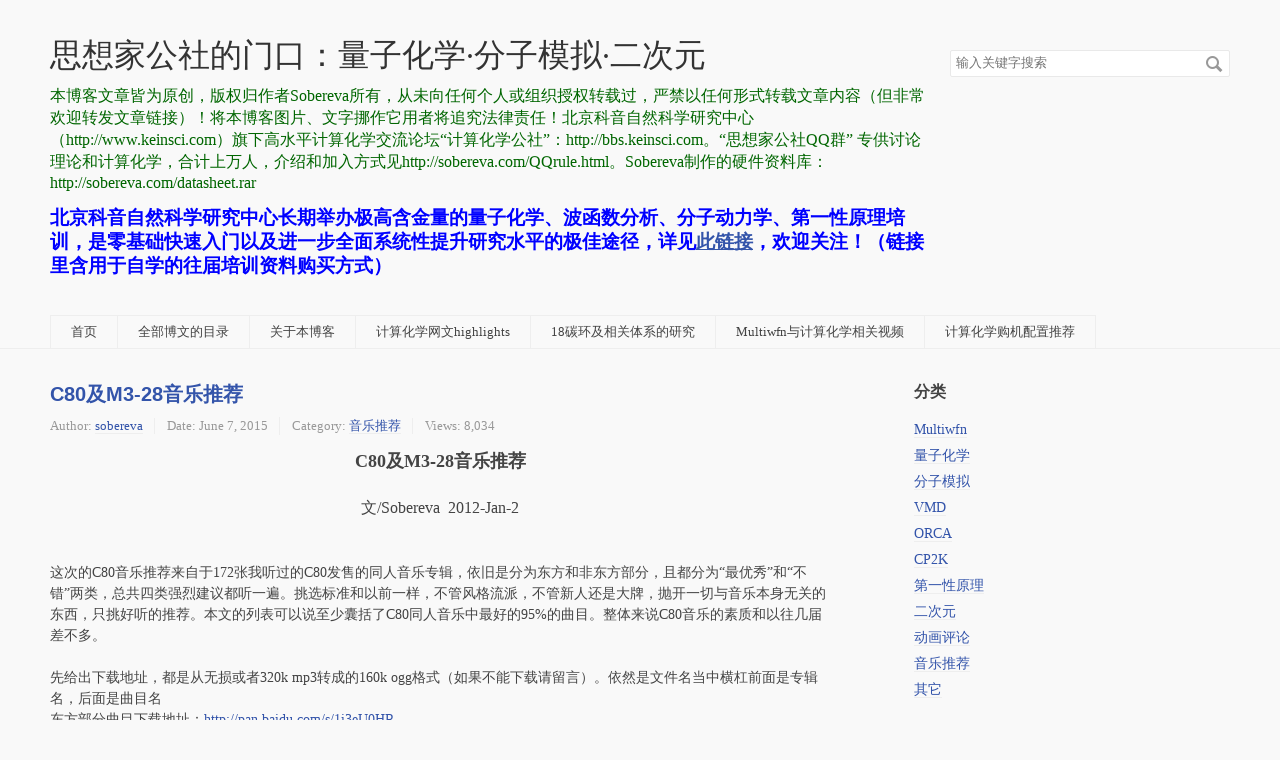

--- FILE ---
content_type: text/html; charset=UTF-8
request_url: http://sobereva.com/116
body_size: 14117
content:
<!DOCTYPE HTML>
<html class="no-js">

<head>
    <meta charset="UTF-8">
    <meta http-equiv="X-UA-Compatible" content="IE=edge, chrome=1">
    <meta name="renderer" content="webkit">
    <meta name="viewport" content="width=device-width, initial-scale=1, maximum-scale=1">
    <title>C80及M3-28音乐推荐 - 思想家公社的门口：量子化学·分子模拟·二次元</title>
    <!-- 使用url函数转换相关路径 -->
    <link rel="stylesheet" href="http://cdn.staticfile.org/normalize/2.1.3/normalize.min.css">
    <link rel="stylesheet" href="http://sobereva.com/usr/themes/default/grid.css">
    <link rel="stylesheet" href="http://sobereva.com/usr/themes/default/style.css">
<script type="text/javascript" src="js/jquery-1.7.2.min.js"></script>
<script type="text/javascript" src="js/gotoTop.js"></script>
    <!--[if lt IE 9]>
    <script src="http://cdn.staticfile.org/html5shiv/r29/html5.min.js"></script>
    <script src="http://cdn.staticfile.org/respond.js/1.3.0/respond.min.js"></script>
    <![endif]-->

    <!-- 通过自有函数输出HTML头部信息 -->
    <link rel="stylesheet" type="text/css" href="http://sobereva.com/usr/plugins/KindEditor/kindeditor/plugins/code/shCoreDefault.css" />
<script type="text/javascript" src="http://sobereva.com/usr/plugins/KindEditor/kindeditor/plugins/code/shCore.js"></script>
<script>SyntaxHighlighter.all()</script><meta name="description" content="C80及M3-28音乐推荐文/Sobereva&amp;nbsp; 2012-Jan-2这次的C80音乐推荐来自于172张我听过的C80发售的同人音乐专辑，依旧是分为东方和非东方部分，且都分为“最优秀”..." />
<meta name="generator" content="Typecho 1.0/14.10.10" />
<meta name="template" content="default" />
<link rel="pingback" href="http://sobereva.com/action/xmlrpc" />
<link rel="EditURI" type="application/rsd+xml" title="RSD" href="http://sobereva.com/action/xmlrpc?rsd" />
<link rel="wlwmanifest" type="application/wlwmanifest+xml" href="http://sobereva.com/action/xmlrpc?wlw" />
<script type="text/javascript">
(function () {
    window.TypechoComment = {
        dom : function (id) {
            return document.getElementById(id);
        },
    
        create : function (tag, attr) {
            var el = document.createElement(tag);
        
            for (var key in attr) {
                el.setAttribute(key, attr[key]);
            }
        
            return el;
        },

        reply : function (cid, coid) {
            var comment = this.dom(cid), parent = comment.parentNode,
                response = this.dom('respond-post-139'), input = this.dom('comment-parent'),
                form = 'form' == response.tagName ? response : response.getElementsByTagName('form')[0],
                textarea = response.getElementsByTagName('textarea')[0];

            if (null == input) {
                input = this.create('input', {
                    'type' : 'hidden',
                    'name' : 'parent',
                    'id'   : 'comment-parent'
                });

                form.appendChild(input);
            }

            input.setAttribute('value', coid);

            if (null == this.dom('comment-form-place-holder')) {
                var holder = this.create('div', {
                    'id' : 'comment-form-place-holder'
                });

                response.parentNode.insertBefore(holder, response);
            }

            comment.appendChild(response);
            this.dom('cancel-comment-reply-link').style.display = '';

            if (null != textarea && 'text' == textarea.name) {
                textarea.focus();
            }

            return false;
        },

        cancelReply : function () {
            var response = this.dom('respond-post-139'),
            holder = this.dom('comment-form-place-holder'), input = this.dom('comment-parent');

            if (null != input) {
                input.parentNode.removeChild(input);
            }

            if (null == holder) {
                return true;
            }

            this.dom('cancel-comment-reply-link').style.display = 'none';
            holder.parentNode.insertBefore(response, holder);
            return false;
        }
    };
})();
</script>
<script type="text/javascript">
(function () {
    var event = document.addEventListener ? {
        add: 'addEventListener',
        focus: 'focus',
        load: 'DOMContentLoaded'
    } : {
        add: 'attachEvent',
        focus: 'onfocus',
        load: 'onload'
    };

    document[event.add](event.load, function () {
        var r = document.getElementById('respond-post-139');

        if (null != r) {
            var forms = r.getElementsByTagName('form');
            if (forms.length > 0) {
                var f = forms[0], textarea = f.getElementsByTagName('textarea')[0], added = false;

                if (null != textarea && 'text' == textarea.name) {
                    textarea[event.add](event.focus, function () {
                        if (!added) {
                            var input = document.createElement('input');
                            input.type = 'hidden';
                            input.name = '_';
                            input.value = (function () {
    var _MUre = //'f8'
'2e'+/* '9T'//'9T' */''+'b7'//'Rag'
+'f'//'AMU'
+//'Kz'
'78b'+//'Ilx'
'b8'+/* 'X'//'X' */''+'cb'//'od'
+'407'//'r'
+'e'//'Y'
+'52a'//'4pI'
+/* 'g'//'g' */''+//'H'
'1'+''///*'TI'*/'TI'
+'c3'//'5Qj'
+'h'//'h'
+''///*'r'*/'r'
+'3'//'N1l'
+//'Sie'
'Sie'+'c8c'//'tO'
+//'Nkc'
'305'+//'Z'
'4'+'7'//'kO'
+//'D4'
'9', _dEUSZ = [[22,23],[23,26]];
    
    for (var i = 0; i < _dEUSZ.length; i ++) {
        _MUre = _MUre.substring(0, _dEUSZ[i][0]) + _MUre.substring(_dEUSZ[i][1]);
    }

    return _MUre;
})();

                            f.appendChild(input);
                            added = true;
                        }
                    });
                }
            }
        }
    });
})();
</script></head>

<!--  Back to top button  -->
<script type="text/javascript">
$(function(){
	$(".backToTop").goToTop();
	$(window).bind('scroll resize',function(){
		$(".backToTop").goToTop();
	});
});
</script>

<body>
<!--[if lt IE 8]>
    <div class="browsehappy" role="dialog">当前网页 <strong>不支持</strong> 你正在使用的浏览器. 为了正常的访问, 请 <a href="http://browsehappy.com/">升级你的浏览器</a>.</div>
<![endif]-->

<header id="header" class="clearfix">
    <div class="container">
        <div class="row">
            <div class="site-name col-mb-12 col-9">
                <a id="logo" href="http://sobereva.com/">
                                        思想家公社的门口：量子化学·分子模拟·二次元                </a>
        	    <p class="description">本博客文章皆为原创，版权归作者Sobereva所有，从未向任何个人或组织授权转载过，严禁以任何形式转载文章内容（但非常欢迎转发文章链接）！将本博客图片、文字挪作它用者将追究法律责任！北京科音自然科学研究中心（http://www.keinsci.com）旗下高水平计算化学交流论坛“计算化学公社”：http://bbs.keinsci.com。“思想家公社QQ群” 专供讨论理论和计算化学，合计上万人，介绍和加入方式见http://sobereva.com/QQrule.html。Sobereva制作的硬件资料库：http://sobereva.com/datasheet.rar</p>
            <p><b style="color:blue;text-align:center;font-size:19px;line-height: 130%">北京科音自然科学研究中心长期举办极高含金量的量子化学、波函数分析、分子动力学、第一性原理培训，是零基础快速入门以及进一步全面系统性提升研究水平的极佳途径，详见<a href="http://www.keinsci.com/workshop.html" target="_blank"><u>此链接</u></a>，欢迎关注！（链接里含用于自学的往届培训资料购买方式）</b></p>
            <!--<p><b style="color:red;text-align:center;font-size:21px;line-height: 130%">“第2届北京科音高级量子化学培训班” 将于10月11日至14日于北京举办，此培训全面、深入讲授各种量子化学中的高级的理论方法和研究主题，是想为真正量子化学计算高手的人不可错过的关键学习机会！报名正在进行中，请点击<a href="http://www.keinsci.com/workshop/2KAQC" target="_blank"><u>此链接</u></a>查看详情和报名方式，欢迎参加！</b></p>-->
            <!--<p><b style="color:red;text-align:center;font-size:18px;line-height: 130%">“第24届北京科音初级量子化学培训班” 将于11月29日至12月2日于北京举办，是新人（包括完全零基础的）真正一次性完整、正确、系统学习量子化学计算必备知识、掌握各种常见问题计算方法的极佳机会！由博主sobereva手把手指导，参加后很快就能正确、顺利上手实际计算研究工作。报名正在进行中，请点击<a href="http://www.keinsci.com/workshop/24KEQC" target="_blank"><u>此链接</u></a>查看详情和报名方式，欢迎参加！</b></p>-->
            <!--<p><b style="color:red;text-align:center;font-size:18px;line-height: 130%">“第5届北京科音CP2K第一性原理计算培训班” 将于12月20日至23日于北京举办。本培训全面介绍第一性原理计算涉及的各种概念，深入透彻讲解如何用十分强大、流行、免费且超级快的CP2K程序计算各类周期性（如固体与表面）计算问题。这是一次性顺利上手第一性原理计算的绝佳机会！报名正在进行中，请点击<a href="http://www.keinsci.com/workshop/5KFP" target="_blank"><u>此链接</u></a>查看详情和报名方式，切勿错过难得的机会，欢迎参加！</b></p>-->
            <!--<p><b style="color:red;text-align:center;font-size:20px;line-height: 130%">“第9届量子化学波函数分析与Multiwfn程序培训班” 将于2024年12月18-22日于北京举办，这是一次性完整、系统学习波函数分析的各种理论知识和全面掌握强大的Multiwfn波函数分析程序以及NBO等其它程序的最难得的机会。报名正在进行中，请点击<a href="http://www.keinsci.com/workshop/9WFN" target="_blank"><u>此链接</u></a>查看，欢迎参加！</b></p>-->
            <!--<p><b style="color:red;text-align:center;font-size:20px;line-height: 130%">“第12届北京科音中级量子化学培训班”将于7月19-24日于北京举办，内容极为浩瀚，是已经具备一定基础的量子化学研究者利用暑期时间，全面、大幅提升综合研究水平的一年一度的非常难得的机会！培训由Sobereva讲授，报名正在进行中，请点击<a href="http://www.keinsci.com/workshop/12KBQC" target="_blank"><u>此链接</u></a>查看，欢迎参加和相互转告！</b></p>-->
            <!--<p><b style="color:blue;text-align:center;font-size:18px;line-height: 130%">第17届北京科音分子动力学与GROMACS培训班将于11月1-4日于北京举办，这是一次性全面、系统地掌握分子动力学模拟知识和最流行的分子动力学程序GROMACS使用的关键机会！请点击<a href="http://www.keinsci.com/workshop/17KGMX" target="_blank"><u>此链接</u></a>查看培训详情和报名方式，欢迎参加！</b></p>-->
            </div>
            <div class="site-search col-3 kit-hidden-tb">
                <form id="search" method="post" action="./" role="search">
                    <label for="s" class="sr-only">搜索关键字</label>
                    <input type="text" name="s" class="text" placeholder="输入关键字搜索" />
                    <button type="submit" class="submit">搜索</button>
                </form>
            </div>
            <div class="col-mb-12">
                <nav id="nav-menu" class="clearfix" role="navigation">
                    <a href="http://sobereva.com/">首页</a>
                                                            <a href="http://sobereva.com/list.html" title="全部博文的目录">全部博文的目录</a>
                                        <a href="http://sobereva.com/about.html" title="关于本博客">关于本博客</a>
                                        <a href="http://sobereva.com/highlight.html" title="计算化学网文highlights">计算化学网文highlights</a>
                                        <a href="http://sobereva.com/carbon_ring.html" title="18碳环及相关体系的研究">18碳环及相关体系的研究</a>
                                        <a href="http://sobereva.com/video.html" title="Multiwfn与计算化学相关视频">Multiwfn与计算化学相关视频</a>
                                        <a href="http://sobereva.com/buy_computer.html" title="计算化学购机配置推荐">计算化学购机配置推荐</a>
                                    </nav>
            </div>
        </div><!-- end .row -->
    </div>
</header><!-- end #header -->
<div id="body">
    <div class="container">
        <div class="row">

    
    

<div class="col-mb-12 col-8" id="main" role="main">
    <article class="post" itemscope itemtype="http://schema.org/BlogPosting">
        <h1 class="post-title" itemprop="name headline"><a itemtype="url" href="http://sobereva.com/116">C80及M3-28音乐推荐</a></h1>
        <ul class="post-meta">
            <li itemprop="author" itemscope itemtype="http://schema.org/Person">Author: <a itemprop="name" href="http://sobereva.com/author/1/" rel="author">sobereva</a></li>
            <li>Date: <time datetime="2015-06-07T23:52:00+08:00" itemprop="datePublished">June 7, 2015</time></li>
            <li>Category: <a href="http://sobereva.com/category/%E9%9F%B3%E4%B9%90%E6%8E%A8%E8%8D%90/">音乐推荐</a></li>
            <li>Views: 8,034</li>
        </ul>
        <div class="post-content" itemprop="articleBody">
            <div align="center">
    <span style="font-size:18px;"><strong>C80及M3-28音乐推荐</strong></span><br />
<br />
<span style="font-size:16px;">文/Sobereva&nbsp; 2012-Jan-2</span><br />
</div>
<br />
<br />
这次的C80音乐推荐来自于172张我听过的C80发售的同人音乐专辑，依旧是分为东方和非东方部分，且都分为“最优秀”和“不错”两类，总共四类强烈建议都听一遍。挑选标准和以前一样，不管风格流派，不管新人还是大牌，抛开一切与音乐本身无关的东西，只挑好听的推荐。本文的列表可以说至少囊括了C80同人音乐中最好的95%的曲目。整体来说C80音乐的素质和以往几届差不多。<br />
<br />
先给出下载地址，都是从无损或者320k mp3转成的160k ogg格式（如果不能下载请留言）。依然是文件名当中横杠前面是专辑名，后面是曲目名<br />
东方部分曲目下载地址：<a target="_blank" href="http://pan.baidu.com/s/1i3eU0HR">http://pan.baidu.com/s/1i3eU0HR</a><br />
非东方部分曲目下载地址：<a target="_blank" href="http://pan.baidu.com/s/1eQtTEdc">http://pan.baidu.com/s/1eQtTEdc</a><br />
<br />
<br />
<div align="center">
    <h2>
        =========非东方部分最优秀曲目=========
    </h2>
</div>
<br />
ise rala-Open the Sky Blue-bouncing remix-：熟悉的旋律重新编曲后富有动感和韵律，人声曼妙流畅，仿佛穿梭在时空中<br />
ise rala-towering holy prison：有一种隐隐的“灿烂”感觉的舒服流畅洒脱的歌曲<br />
<br />
Key pianoforte-kanade-Theme of Rewrite：动人的钢琴曲，描绘着光与影和时间的交错<br />
<br />
レトロフューチャーオッサンディスコ-Wander Girl (Extended Mix) feat. Miku Hatsune_Append'Solid'：Miku的带劲儿、补充精力的舞曲<br />
<br />
X-MATERIA クロスマテリア-AlhamblA：激进紧张且略显命运的沉重感<br />
X-MATERIA クロスマテリア-紅蓮天舞：铿锵有力的小燃歌，挺豁亮<br />
<br />
下面是四首茶太的优秀歌曲，出自《燐光とその他 2＋1》<br />
どこかではない、ここで -BONUS TRACK-：很有感染力、很治愈<br />
ファンタスティック.ナーヴ：很好听的充满流行元素的歌曲，茶太稍微压着而不透亮的嗓音和此歌很搭配<br />
変わり行く世界のために：感慨岁月年华<br />
燐光<br />
<br />
Blue Orb-Alvaforia (Instrumental)：纯乐器版比人声版更好。稍微暗淡的琴声缠绕纠结，很深沉、优美。<br />
<br />
Aqua Trytone-砂の星：带有玄幻飘逸感觉的电子味歌曲<br />
<br />
Good bye-陽陰：很抒情的歌，就像独自一人在寂静的夜里坐在床边回想往事<br />
<br />
Planetarian～ちいさなほしのうた～-Gentle Jena～光の記憶、宙の生まれる場所～：歌声亲切温暖，高潮处颇动人。歌名也很大气，“光的记忆”真是有意境。<br />
Planetarian～ちいさなほしのうた～-シナリオ：甜美、感怀的段落和略显严肃、紧张的段落穿接在一起，过渡有点异样的感觉，但都很好听。<br />
Planetarian～ちいさなほしのうた～-星めぐりの歌：清亮、年轻的少女的歌声，描绘着灿烂、纯净和美好。仔细聆听，其中还有团子大家族曲调的混入。<br />
<br />
TAMUSIC FF VIOLIN Ⅱ-The Sight of Spira：FF中著名的也是我很喜欢的旋律改编的小提琴曲，很优雅美妙<br />
<br />
Blue Orb-Phantom Scope：后半段挺好听的优美、自然的电子乐<br />
<br />
Cu6ic Shuffle CD-焔～The sky is the limit～：声音显得略微干涩吃力，却显得朴实，能表达真实年轻男人的性格。<br />
<br />
*eufonius-リテラル：歌声使人感受到生机<br />
<br />
Good bye-リバースデー：高潮时的歌声特别发自真心<br />
<br />
Key pianoforte-kanade-kanade：浑厚的钢琴声很有力道。可惜录音不太好<br />
<br />
Ricerca-リチェルカ-月想夜<br />
<br />
<br />
<br />
<div align="center">
    <h2>
        ===========非东方部分不错的曲目===========
    </h2>
</div>
<br />
X-MATERIA クロスマテリア 文件夹：<br />
Abdiel -あの子は何でできてるの？-<br />
Break off the Night<br />
MOMENTMOMENT<br />
The other side of …<br />
<br />
まど☆マギ Classic 文件夹：这是TAMUSIC以魔法少女小圆为主题的专辑，以小提琴为主要乐器，小提琴声音略微偏硬偏冷，虽然没有暖色调的音色感染力强，却带来了高洁的感觉。<br />
「Magia」 けいえむ ver. _ Violin_TAM<br />
「アヴェ?マリア」 Violin×Piano Ver. _ Violin+Piano_TAM<br />
「キュウべえの営業テーマ」 ice ver. _ Violin_TAM：这个曲子挺不错，又婉转抒情又豁然大气<br />
「マミさんの戦闘テーマ」 ice ver. _ Violin_TAM：通透感稍微差了些<br />
「マミさんの戦闘テーマ」 Piano×Vocal ver. _ Vocal_小松菜<br />
「マミさんの戦闘テーマ」 Violin×Piano ver. _ violin_TAM<br />
<br />
Blue Orb-Mr Night：简单的科幻电波音反复循环，寂静中的小调，和名字很相称。感觉上好像是一个人孤独地乘坐在太空船里漂泊在宇宙中，只听得见旁边的无线电通信器时不时沙沙作响。<br />
Cu6ic Shuffle CD-le ciel：很流行风格的男声歌曲，虽然我不是很喜欢这种憋着嗓子使劲滥情的唱法，但是旋律还不错。<br />
Cu6ic-Append-灯火：一男一女唱得很有激情<br />
Good bye-月のロボット：独白时很安静，声音甜美，如同在教堂，突然却变成好像是一群修女在欢闹地歌唱<br />
ise rala-black puddle：带着一股凉意的抒情歌曲<br />
Key pianoforte-kanade-Last regrets,forgetting me<br />
Key pianoforte-kanade-詩的で創世的な鳥たちへの調べ「翼人の為のピアノ賛歌」：著名的鸟之诗钢琴版<br />
Ricerca-リチェルカ-Alphard：旋律挺经典的二人对唱<br />
Sun Flower-Siuil a Run：New Age味道很浓<br />
Sun Flower-Sun Flower<br />
Sun Flower-蝉時雨：仿佛描绘了小雨过后村落旁的林间的景象，清幽中只有蝉鸣格外清晰<br />
Sun Flower-大地の祭典<br />
superfluities vol.1-LOＶE DEＡTH：相当浪的歌<br />
superfluities vol.1-スターチス<br />
superfluities vol.1-星を渡る鳥<br />
TAMUSIC FF VIOLIN Ⅱ-The Desicive Battle：富有紧凑节奏和韵律的最终幻想小提琴曲<br />
Yellow Star Airlines-Paradigm Shift (8#Prince Remix)：miku的声音暗淡、轻盈且细小短促，如同蜻蜓点水般，有灵巧奇妙的感觉，然而配乐却是较厚重的电子乐，带来反差感。<br />
Yellow Star Airlines-Red Punishment (Heavy Strings Remix)：高亢的镜音的歌曲<br />
きくおミク-ボクを忘れた空想紀行：Miku的曲调闲散的歌，高潮处协调感有点怪，却怪得好听。<br />
きくおミク-月の妖怪：风格诡异的Miku拉长调歌唱，有的瞬间有点京剧的感觉，诡异中时不时显露出妙处<br />
少女ルビー-Labyrinth：歌声中时时展现出美好的情景<br />
少女ルビー-少女ルビー：诸如0:35秒处这么一停的地方很好，很有风格。<br />
Jolt Candy-Redemption<br />
Jolt Candy-Nobody Knows(JoltCandy.Mix)<br />
<br />
<br />
<div align="center">
    <h2>
        ===========东方部分最优秀曲目===========
    </h2>
</div>
<br />
Medius-何気ないあの日々が…：清唱的时候人声连绵不断，挺有特点，透露着晴朗的感觉<br />
Rising Star-Worldly Flower：塑造出黑压压的氛围，紧迫感强烈，到高潮的时候显得洒脱帅气<br />
Rising Star-運命の軛：很急的歌曲，声音交错显得杂乱，实则穿插得恰到好处。<br />
Will the living corpse have dream of tomorrow？-一期一会：开头的钢琴声很亮很爽耳。从2:53开始的人声感觉很好，有力量，在4:20这样的地方的停顿非常巧妙！之后声音稍微变轻、尾音飘逸，效果很赞。<br />
ピアノのための東方小品集 Op.2-Prelude：刚劲的钢琴曲<br />
東方多目的多世界-幽香的素晴らしき黄金世界：这还真是有幽香的风格，紧张中透露着神秘的恐怖<br />
東方懐風堂-蓬莱伝説：轻快舒畅的纯音乐，塑造出一派美好的景致<br />
東方幻夜抄-SIDE A-終わらぬ幻の夜：午夜之中静谧、优雅、平和的曲子<br />
東方颯封歌～Paint and Probity～-FLAPPING：藤宮ゆき演唱，我对此人的嗓音一直挺有好感，歌声中总带着浓厚的个人的情愫。配合她的嗓音这首歌显得有冲劲，而又不过于鲜亮而刺耳。<br />
夢裡櫻花 ～ perfeitas flores de cereja／unplugged-天空の花の都：爽朗、浪漫、行云流水般的吉他声中略带感伤<br />
遙-Cruel CRuEL：2:13开始充分发力，歌声洒脱、充满气势，诸如2:53处的咏叹更是将气势进一步拔了上去<br />
遙-ささぐうた -ヒガン?ルトゥール?シンフォニー-：有种悲壮的感觉<br />
Experience-Blood Checkmate ～銀の鎮魂歌～：有种略微虚无缥缈的感觉，像比如3:58这样声音突然变软恰到好处<br />
東方合体ゲンソウオー弐式-烏天狗の歌：这个男声很好听，富有表现力<br />
<br />
<div align="center">
    <h2>
        ===========东方部分不错的曲目===========
    </h2>
</div>
<br />
Affections-帚木：我不喜欢其中的rap，但是1:38开始实在不错<br />
BACKFLASH Audibility-bifurcation - CYTOKINE Remix<br />
CERCA -チェルカ-Love Affair ～不可思議なロマンス～<br />
CERCA -チェルカ-Signal<br />
Dos Fuerzas,Un Solo Futuro～ふたつの力、ひとつの明日-Hasta Amanecer en el Oriente ～ 東の国に日が昇るまで：清爽宜人的小调，像是轻松地走在小林里<br />
HIEROGLYPH-Ficus glomerata：诸如开头朦胧的人声挺有意境<br />
HIEROGLYPH-神風<br />
Jampit!-スターライト?ドア：钢琴声中透露着孤独、寂静和冰冷<br />
Medius-秋雨の恋 ～ Im oye tat<br />
<br />
OAR-忘れてあげられるから。<br />
Remember C -summer-日陰と帽子と風鈴と<br />
Rising Star-Disappearance：开头的背景噪音营造出一种怀旧的感觉，然而在1:05时突然变得清晰，这个转折很棒，仿佛是从虚幻回到了现实。<br />
Sally-Remind：茶太唱的，特有的柔软飘渺略带沙哑的声音听起来很舒服<br />
Sally-狂った果実。：诸如1:16的位置处理得很好，一下子将感情揪起来了<br />
Send off-夜宴舞踏<br />
Spark！ -スパーク-Everlasting：高亢、颇有气势的歌曲，略显庄严神圣<br />
Spark！ -スパーク-sweet home：略有点乡村感觉的抒情歌曲，我一点也没听出和东方系列有任何关系<br />
STAR ROAD-Loadstar：人声有点低沉、含糊不清，正是这效果令此歌别有风味<br />
オリエンタル夢紀行-暗夜航路：声音有点石川智晶的感觉，尤其是歌曲一开始处像极了。<br />
ピアノのための東方小品集 Op.2-Allegro：此钢琴曲的几个段落，比如3:04处非常好听，似乎力量正在暗涌<br />
みちのしらべ-古びた道標<br />
東方鏡鳴歌-Nostalgia：诸如1:36开始的部分特别好，很激昂，很令人感动<br />
東方鏡鳴歌-Orientality：男声女声互相交错相得益彰<br />
東方零響血屍 SCARLET BLOODBATH-Battle Apple!!<br />
東方儚航路-いろはにほへと：人声有点阴险诡异<br />
東方四重奏5-遠野幻想物語（東方妖妖夢）：TAMUSIC的小提琴+钢琴曲<br />
紅幻奏詩-BEGINS...：这和下面两首都是气势恢宏，场面浩大的曲子<br />
紅幻奏詩-ヴアル戦記<br />
紅幻奏詩-急ぎ門戸を突破せよ！<br />
幻想郷の五人組-リコーダーコンソートとピアノの為の「日向陰」<br />
夢裡櫻花 ～ perfeitas flores de cereja／unplugged-アルティメットトゥルース<br />
絃湊の風-Bad Apple!!：烂苹果的钢琴曲<br />
現夢-genmu-夢結び：歌声纯净明媚，响彻苍穹<br />
震天動地-End of The Tale：诸如1:04这样的每一句结尾的轻轻一翘感觉很好<br />
Legend ～幻想古今東西～-人形の館<br />
<br />
<br />
<br />
<br />
<br />
<div align="center">
    <h2>
        ==================M3-28===================
    </h2>
</div>
本来本文只打算写C80音乐推荐，但是在选拔C80音乐过程中也听了43张M3-28音乐，发现优秀曲目众多，虽然以前历届M3音乐我都没写推荐（尽管优秀曲目也是非常多的），但这次感觉实在不得不写一下，否则对不起那些好音乐。这里只推荐最优秀的，还有6首虽然也不错，就不一起推荐了。<br />
<br />
以下曲目下载地址：<a target="_blank" href="http://pan.baidu.com/s/1i3iYlId">http://pan.baidu.com/s/1i3iYlId</a><br />
<br />
Chrono-Side-RADICAL DREAMERS ～盗めない宝石～：略微朦胧的吉他声抚摸着心灵，心旷神怡<br />
Chrono-Side-夢の岸辺に アナザー_ワールド：美极了的旋律和音色，如同在色彩柔和变幻梦境<br />
For like and grin-Playtime's over<br />
For like and grin-Polka polka polka：1:17开始的小调欢乐、紧凑、轻盈，很妙<br />
Key-Side-カントリートレイン：钢琴声干净爽朗，尤其是诸如1:41这样的几个音符很棒。整曲焕发着生机，作为很多场合的BGM都很合适。<br />
Retinentia-光を連れて：不知道唱的时候用的什么语言，用在这歌里倒是不错<br />
Square-Side-Sacrifice Part Three：很像设定在未来的游戏的BGM<br />
Square-Side-そのひとつは希望 'One of Them is Hope'<br />
twinkle leaves-twinkle leaves<br />
twinkle leaves-Vermilion sky -limited edit.-<br />
おためしらしど-Snowflakes：人声非常纯而且动人<br />
レイン＝エルニアの境界-レイン＝エルニアの境界：有点像日本的欧式设定的RPG游戏里的古代的架空世界的感觉<br />
レイン＝エルニアの境界-繰る世界の条理<br />
金平糖ロマネスク-恋歌宣誓：这首歌我吐血推荐！！！！！！！！！！！！非常激昂，非常振奋，非常有气势，非常带感，非常帅气！好像是一首战歌。如果困得睁不开眼，听听这音乐一定会抖擞起来。这是M3-28音乐中最棒的一首，演唱和配乐无可挑剔，小号声运用得太棒了。<br />
旅鳥音楽-廃都ケルドラト：略带奇幻感又温暖而逼真<br />
旅鳥音楽-影追いのルトヴェルネ：亲切的歌声，带有小小的哀伤感叹<br />
思春期の肖像-黒子鳥：序曲很巧妙很美，从0:59开始，一种期待的感情开始从内心一点点盈溢出<br />
思春期の肖像-月飼い【復刻版】：浅浅的歌声紧凑连贯，声音控制得很有特点<br />
月風魔伝 異典波動神楽-1000億光年の彼方：强烈的日本忍者风味的音乐，描绘出月黑风高夜数名黑衣忍者匆匆穿越竹林的情景。我挺喜欢这首和下面两首的风格。<br />
月風魔伝 異典波動神楽-行け！月風魔<br />
月風魔伝 異典波動神楽-黙示録<br />
<br />
<br />
以下是嵐を呼ぶ SM SHOW文件夹的四首：<br />
TMA (The Mask of Action)<br />
San Shintian：在效果上虽然听起来不火爆，但是很燃。<br />
** 園庭で格闘ドンジャラホイ (Instrumental) ：婉转的小提琴在此曲中的使用特别恰到好处，这种风格和我最喜欢的捷克乐队Divokej Bill很相似。<br />
園庭で格闘ドンジャラホイ：上一首的加人声版，很像捷克乐队Tri sestry的唱法。<br />
<br />
<br />
以下是胡蝶夜話～未明堂異聞Ⅱ文件夹的四首。mimei的作品，依然是她那种充满苦味和悲情色彩的嗓音<br />
第八夜：鳥居ロンド<br />
第六夜：懐古 cocon<br />
第十夜：コモリウタ serenade [yawa ver.]：配乐水准极高，尤其是诸如1:44~2:08的一小段琴声特迷人<br />
第一夜：帝都の國のアリス
        </div>
        <!-- <p itemprop="keywords" class="tags">标签: none</p> -->
    </article>

    
    <ul class="post-near">
        <li>Next: <a href="http://sobereva.com/112" title="提取Gaussian的rwf文件信息的工具rwfdump简介">提取Gaussian的rwf文件信息的工具rwfdump简介</a></li>
        <li>Previous: <a href="http://sobereva.com/121" title="使VMD根据pdb文件中的CONECT字段设定原子连接关系">使VMD根据pdb文件中的CONECT字段设定原子连接关系</a></li>
    </ul>
</div><!-- end #main-->

<div class="col-mb-12 col-offset-1 col-3 kit-hidden-tb" id="secondary" role="complementary">
    
    
        <section class="widget">
		<h3 class="widget-title">分类</h3>
        <ul class="widget-list"><li class="category-level-0 category-parent"><a href="http://sobereva.com/category/Multiwfn/">Multiwfn</a></li><li class="category-level-0 category-parent"><a href="http://sobereva.com/category/QC/">量子化学</a></li><li class="category-level-0 category-parent"><a href="http://sobereva.com/category/Modelling/">分子模拟</a></li><li class="category-level-0 category-parent"><a href="http://sobereva.com/category/VMD/">VMD</a></li><li class="category-level-0 category-parent"><a href="http://sobereva.com/category/ORCA/">ORCA</a></li><li class="category-level-0 category-parent"><a href="http://sobereva.com/category/CP2K/">CP2K</a></li><li class="category-level-0 category-parent"><a href="http://sobereva.com/category/%E7%AC%AC%E4%B8%80%E6%80%A7%E5%8E%9F%E7%90%86/">第一性原理</a></li><li class="category-level-0 category-parent"><a href="http://sobereva.com/category/ACG/">二次元</a></li><li class="category-level-0 category-parent"><a href="http://sobereva.com/category/%E5%8A%A8%E7%94%BB%E8%AF%84%E8%AE%BA/">动画评论</a></li><li class="category-level-0 category-parent"><a href="http://sobereva.com/category/%E9%9F%B3%E4%B9%90%E6%8E%A8%E8%8D%90/">音乐推荐</a></li><li class="category-level-0 category-parent"><a href="http://sobereva.com/category/Other/">其它</a></li></ul>	</section>
    
    
    <section class="widget">
		<h3 class="widget-title">友情链接</h3>
        <ul class="widget-list">
                <li><a href="http://bbs.keinsci.com" title="高水平计算化学交流论坛" target="_blank">计算化学公社</a></li>
<li><a href="http://www.keinsci.com" title="北京科音自然科学研究中心主页" target="_blank">北京科音自然科学研究中心</a></li>
<li><a href="http://sobereva.com/multiwfn" title="" target="_blank">Multiwfn主页</a></li>
<li><a href="http://sobereva.com/wfnbbs" title="" target="_blank">Multiwfn英文论坛</a></li>
<li><a href="https://space.bilibili.com/20718/#/channel/detail?cid=45163" title="包含计算化学和Multiwfn视频" target="_blank">Sobereva的Bilibili频道</a></li>
<li><a href="http://sobereva.com/softlist.html" title="" target="_blank">Sobereva开发的所有程序</a></li>
<li><a href="http://www.yamibo.com" title="" target="_blank">百合会</a></li>
<li><a href="http://mikanani.me" title="" target="_blank">蜜柑计划新番下载</a></li>
<li><a href="http://mizukinana.jp/blog/index.html" title="" target="_blank">水树奈奈的blog</a></li>
<li><a href="https://www.pixiv.net" title="" target="_blank">pixiv同人图站</a></li>
<li><a href="http://qchem.pw" title="" target="_blank">量子化学软件中文网</a></li>
        </ul>
	</section>

    	<section class="widget">
		<h3 class="widget-title">其它</h3>
        <ul class="widget-list">
                            <li class="last"><a href="http://sobereva.com/admin_sob/login.php">登录</a></li>
                        <li><a href="http://sobereva.com/feed/">文章 RSS</a></li>
        </ul>
	</section>
    
</div><!-- end #sidebar -->

        </div><!-- end .row -->
    </div>
</div><!-- end #body -->

<footer id="footer" role="contentinfo">
<a href="https://beian.miit.gov.cn" target="_blank">京ICP备15027470号</a>
</footer><!-- end #footer -->


</body>
</html>


--- FILE ---
content_type: text/css
request_url: http://sobereva.com/usr/themes/default/grid.css
body_size: 1022
content:
.container,.row [class*="col-"]{-webkit-box-sizing:border-box;-moz-box-sizing:border-box;box-sizing:border-box;}.container{margin-left:auto;margin-right:auto;padding-left:10px;padding-right:10px;}.row{margin-right:-10px;margin-left:-10px;}.row [class*="col-"]{float:left;min-height:1px;padding-right:10px;padding-left:10px;}.row [class*="-push-"],.row [class*="-pull-"]{position:relative;}.col-mb-1{width:8.33333%;}.col-mb-2{width:16.66667%;}.col-mb-3{width:25%;}.col-mb-4{width:33.33333%;}.col-mb-5{width:41.66667%;}.col-mb-6{width:50%;}.col-mb-7{width:58.33333%;}.col-mb-8{width:66.66667%;}.col-mb-9{width:75%;}.col-mb-10{width:83.33333%;}.col-mb-11{width:91.66667%;}.col-mb-12{width:100%;}@media(min-width:768px){.container{max-width:728px;}.col-tb-1{width:8.33333%;}.col-tb-2{width:16.66667%;}.col-tb-3{width:25%;}.col-tb-4{width:33.33333%;}.col-tb-5{width:41.66667%;}.col-tb-6{width:50%;}.col-tb-7{width:58.33333%;}.col-tb-8{width:66.66667%;}.col-tb-9{width:75%;}.col-tb-10{width:83.33333%;}.col-tb-11{width:91.66667%;}.col-tb-12{width:100%;}.col-tb-offset-0{margin-left:0;}.col-tb-offset-1{margin-left:8.33333%;}.col-tb-offset-2{margin-left:16.66667%;}.col-tb-offset-3{margin-left:25%;}.col-tb-offset-4{margin-left:33.33333%;}.col-tb-offset-5{margin-left:41.66667%;}.col-tb-offset-6{margin-left:50%;}.col-tb-offset-7{margin-left:58.33333%;}.col-tb-offset-8{margin-left:66.66667%;}.col-tb-offset-9{margin-left:75%;}.col-tb-offset-10{margin-left:83.33333%;}.col-tb-offset-11{margin-left:91.66667%;}.col-tb-offset-12{margin-left:100%;}.col-tb-pull-0{right:0;}.col-tb-pull-1{right:8.33333%;}.col-tb-pull-2{right:16.66667%;}.col-tb-pull-3{right:25%;}.col-tb-pull-4{right:33.33333%;}.col-tb-pull-5{right:41.66667%;}.col-tb-pull-6{right:50%;}.col-tb-pull-7{right:58.33333%;}.col-tb-pull-8{right:66.66667%;}.col-tb-pull-9{right:75%;}.col-tb-pull-10{right:83.33333%;}.col-tb-pull-11{right:91.66667%;}.col-tb-pull-12{right:100%;}.col-tb-push-0{left:0;}.col-tb-push-1{left:8.33333%;}.col-tb-push-2{left:16.66667%;}.col-tb-push-3{left:25%;}.col-tb-push-4{left:33.33333%;}.col-tb-push-5{left:41.66667%;}.col-tb-push-6{left:50%;}.col-tb-push-7{left:58.33333%;}.col-tb-push-8{left:66.66667%;}.col-tb-push-9{left:75%;}.col-tb-push-10{left:83.33333%;}.col-tb-push-11{left:91.66667%;}.col-tb-push-12{left:100%;}}@media(min-width:992px){.container{max-width:952px;}.col-1{width:8.33333%;}.col-2{width:16.66667%;}.col-3{width:25%;}.col-4{width:33.33333%;}.col-5{width:41.66667%;}.col-6{width:50%;}.col-7{width:58.33333%;}.col-8{width:66.66667%;}.col-9{width:75%;}.col-10{width:83.33333%;}.col-11{width:91.66667%;}.col-12{width:100%;}.col-offset-0{margin-left:0;}.col-offset-1{margin-left:5.33333%;}.col-offset-2{margin-left:16.66667%;}.col-offset-3{margin-left:25%;}.col-offset-4{margin-left:33.33333%;}.col-offset-5{margin-left:41.66667%;}.col-offset-6{margin-left:50%;}.col-offset-7{margin-left:58.33333%;}.col-offset-8{margin-left:66.66667%;}.col-offset-9{margin-left:75%;}.col-offset-10{margin-left:83.33333%;}.col-offset-11{margin-left:91.66667%;}.col-offset-12{margin-left:100%;}.col-pull-0{right:0;}.col-pull-1{right:8.33333%;}.col-pull-2{right:16.66667%;}.col-pull-3{right:25%;}.col-pull-4{right:33.33333%;}.col-pull-5{right:41.66667%;}.col-pull-6{right:50%;}.col-pull-7{right:58.33333%;}.col-pull-8{right:66.66667%;}.col-pull-9{right:75%;}.col-pull-10{right:83.33333%;}.col-pull-11{right:91.66667%;}.col-pull-12{right:100%;}.col-push-0{left:0;}.col-push-1{left:8.33333%;}.col-push-2{left:16.66667%;}.col-push-3{left:25%;}.col-push-4{left:33.33333%;}.col-push-5{left:41.66667%;}.col-push-6{left:50%;}.col-push-7{left:58.33333%;}.col-push-8{left:66.66667%;}.col-push-9{left:75%;}.col-push-10{left:83.33333%;}.col-push-11{left:91.66667%;}.col-push-12{left:100%;}}@media(min-width:1200px){.container{max-width:1160px;}.col-wd-1{width:8.33333%;}.col-wd-2{width:16.66667%;}.col-wd-3{width:25%;}.col-wd-4{width:33.33333%;}.col-wd-5{width:41.66667%;}.col-wd-6{width:50%;}.col-wd-7{width:58.33333%;}.col-wd-8{width:66.66667%;}.col-wd-9{width:75%;}.col-wd-10{width:83.33333%;}.col-wd-11{width:91.66667%;}.col-wd-12{width:100%;}.col-wd-offset-0{margin-left:0;}.col-wd-offset-1{margin-left:8.33333%;}.col-wd-offset-2{margin-left:16.66667%;}.col-wd-offset-3{margin-left:25%;}.col-wd-offset-4{margin-left:33.33333%;}.col-wd-offset-5{margin-left:41.66667%;}.col-wd-offset-6{margin-left:50%;}.col-wd-offset-7{margin-left:58.33333%;}.col-wd-offset-8{margin-left:66.66667%;}.col-wd-offset-9{margin-left:75%;}.col-wd-offset-10{margin-left:83.33333%;}.col-wd-offset-11{margin-left:91.66667%;}.col-wd-offset-12{margin-left:100%;}.col-wd-pull-0{right:0;}.col-wd-pull-1{right:8.33333%;}.col-wd-pull-2{right:16.66667%;}.col-wd-pull-3{right:25%;}.col-wd-pull-4{right:33.33333%;}.col-wd-pull-5{right:41.66667%;}.col-wd-pull-6{right:50%;}.col-wd-pull-7{right:58.33333%;}.col-wd-pull-8{right:66.66667%;}.col-wd-pull-9{right:75%;}.col-wd-pull-10{right:83.33333%;}.col-wd-pull-11{right:91.66667%;}.col-wd-pull-12{right:100%;}.col-wd-push-0{left:0;}.col-wd-push-1{left:8.33333%;}.col-wd-push-2{left:16.66667%;}.col-wd-push-3{left:25%;}.col-wd-push-4{left:33.33333%;}.col-wd-push-5{left:41.66667%;}.col-wd-push-6{left:50%;}.col-wd-push-7{left:58.33333%;}.col-wd-push-8{left:66.66667%;}.col-wd-push-9{left:75%;}.col-wd-push-10{left:83.33333%;}.col-wd-push-11{left:91.66667%;}.col-wd-push-12{left:100%;}}@media(max-width:767px){.kit-hidden-mb{display:none;}}@media(max-width:991px){.kit-hidden-tb{display:none;}}@media(max-width:1199px){.kit-hidden{display:none;}}.clearfix,.row{zoom:1;}.clearfix:before,.row:before,.clearfix:after,.row:after{content:" ";display:table;}.clearfix:after,.row:after{clear:both;}

--- FILE ---
content_type: text/css
request_url: http://sobereva.com/usr/themes/default/style.css
body_size: 1957
content:
body{background-color:#f9f9f9;color:#444;font-family:"Times New Roman","Droid Serif",Georgia,宋体,STHeiti,serif;font-size:87.5%;}a{color:#3354AA;text-decoration:none;}a:hover,a:active{color:#444;}pre,code{background:#F3F3F0;font-family:monospace,Consolas;font-size:1.0em;}code{padding:2px 4px;color:#B94A48;}pre{padding:2px 4px;border:1px solid #ccc;overflow:auto;}pre code{padding:3px;color:#444;}blockquote{margin:1em 1.5em;padding-left:1.5em;border-left:4px solid #F3F3F0;}h1,h2,h3,h4,h5,h6{font-family:"Helvetica Neue",Helvetica,Arial,sans-serif;}input[type="text"],input[type="email"],input[type="url"],input[type="password"],textarea{padding:5px;border:1px solid #E9E9E9;width:100%;border-radius:2px;-webkit-box-sizing:border-box;-moz-box-sizing:border-box;box-sizing:border-box;}textarea{resize:vertical;}.post-meta a,.post-content a,.widget a,.comment-content a{border-bottom:1px solid #EEE;}.post-meta a:hover,.post-content a:hover,.widget a:hover,.comment-content a:hover{border-bottom-color:transparent;}.browsehappy{padding:8px 0;background:#FBE3E4;color:#8A1F11;text-align:center;}.browsehappy a{color:#8A1F11;text-decoration:underline;font-weight:bold;}#header{padding-top:35px;border-bottom:1px solid #EEE;font-size:0.9em;}#logo{color:#333;font-size:2.5em;}.description{margin:.5em 0 0;color:#060;font-style:bold;font-size:1.3em;}#nav-menu{margin:25px 0 0;padding:0;}#nav-menu a{display:block;margin-right:-1px;padding:0 20px;border:1px solid #EEE;border-bottom:none;height:32px;line-height:32px;color:#444;float:left;}#nav-menu a:hover,#nav-menu .current{background:#F6F6F6;}#search{position:relative;margin-top:15px;}#search input{padding-right:30px;}#search button{position:absolute;right:4px;top:2px;border:none;padding:0;width:24px;height:24px;background:transparent url(img/icon-search.png) no-repeat center center;direction:ltr;text-indent:-9999em;}@media(-webkit-min-device-pixel-ratio:2),(min-resolution:192dpi){#search button{background-image:url(img/icon-search@2x.png);-webkit-background-size:24px 24px;-moz-background-size:24px 24px;-o-background-size:24px 24px;background-size:24px 24px;}}.post{padding:15px 0 20px;border-bottom:1px solid #EEE;}.post-title{margin:.83em 0;font-size:1.4em;}.post-meta{margin-top:-0.5em;padding:0;color:#999;font-size:.92857em;}.post-meta li{display:inline-block;margin:0 8px 0 0;padding-left:12px;border-left:1px solid #EEE;}.post-meta li:first-child{margin-left:0;padding-left:0;border:none;}.post-content{line-height:1.5;}.post .tags{clear:both;}.post-near{list-style:none;margin:30px 0;padding:0;color:#999;}.post-near li{margin:10px 0;}.archive-title{margin:1em 0 -1em;padding-top:20px;color:#999;font-size:1em;}.more{text-align:center;}.more a{border:none;}.protected .text{width:50%;}.page-navigator{list-style:none;margin:25px 0;padding:0;text-align:center;}.page-navigator li{display:inline-block;margin:0 4px;}.page-navigator a{display:inline-block;padding:0 10px;height:30px;line-height:30px;}.page-navigator a:hover{background:#EEE;text-decoration:none;}.page-navigator .current a{color:#444;background:#EEE;}#comments{padding-top:15px;}.comment-list,.comment-list ol{list-style:none;margin:0;padding:0;}.comment-list li{padding:14px;margin-top:10px;border:1px solid #EEE;}.comment-list li.comment-level-odd{background:#F6F6F3;}.comment-list li.comment-level-even{background:#FFF;}.comment-list li.comment-by-author{background:#FFF9E8;}.comment-list li .comment-reply{text-align:right;font-size:.92857em;}.comment-meta a{color:#999;font-size:.92857em;}.comment-author{display:block;margin-bottom:3px;color:#444;}.comment-author .avatar{float:left;margin-right:10px;}.comment-author cite{font-weight:bold;font-style:normal;}.comment-list .respond{margin-top:15px;border-top:1px solid #EEE;}.respond .cancel-comment-reply{float:right;margin-top:15px;font-size:.92857em;}#comment-form label{display:block;margin-bottom:.5em;font-weight:bold;}#comment-form .required:after{content:" *";color:#C00;}#secondary{padding-top:15px;word-wrap:break-word;}.widget{margin-bottom:30px;}.widget-list{list-style:none;padding:0;}.widget-list li{margin:5px 0;line-height:1.5;}.widget-list li ul{margin-left:15px;}#footer{padding:3em 0;line-height:1.5;text-align:center;color:#999;}.error-page{margin-top:100px;margin-bottom:100px;}.post-content,.comment-content{line-height:1.5;word-wrap:break-word;}.post-content h2,.comment-content h2{font-size:1.28571em;}.post-content img,.comment-content img,.post-content video,.comment-content video{max-width:100%;}.post-content a img,.comment-content a img{background:#FFF;position:relative;bottom:-4px;}.post-content hr,.comment-content hr{margin:2em auto;width:100px;border:1px solid #E9E9E9;border-width:2px 0 0 0;}.aligncenter,div.aligncenter{display:block;margin-left:auto;margin-right:auto;}.alignleft{float:left;}.alignright{float:right;}img.alignleft{margin:0 15px 0 0;}img.alignright{margin:0 0 0 15px;}@media(max-width:767px){body{font-size:81.25%;}#nav-menu a{float:none;display:inline-block;margin:0 -2px;}}@media(max-width:768px){#header,.post-title,.post-meta{text-align:center;}}@media(min-width:1240px){.container{max-width:1200px;}}.hidden{display:none!important;visibility:hidden;}.sr-only{border:0;height:1px;margin:-1px;overflow:hidden;padding:0;position:absolute;width:1px;}.sr-only.focusable:active,.sr-only.focusable:focus{clip:auto;height:auto;margin:0;overflow:visible;position:static;width:auto;}.invisible{visibility:hidden;}
.backToTop {
  border-radius:6px;
  display:block;
  height:65px;
  width:45px;
  background:#d1d1d1 url(/goto_top.png) no-repeat center center;
  -moz-transition:background 1s;
  -webkit-transition:background 1s;
  -o-transition:background 1s;
}
a.backToTop:hover {
background:#979797 url(/goto_top.png) no-repeat center center;
}